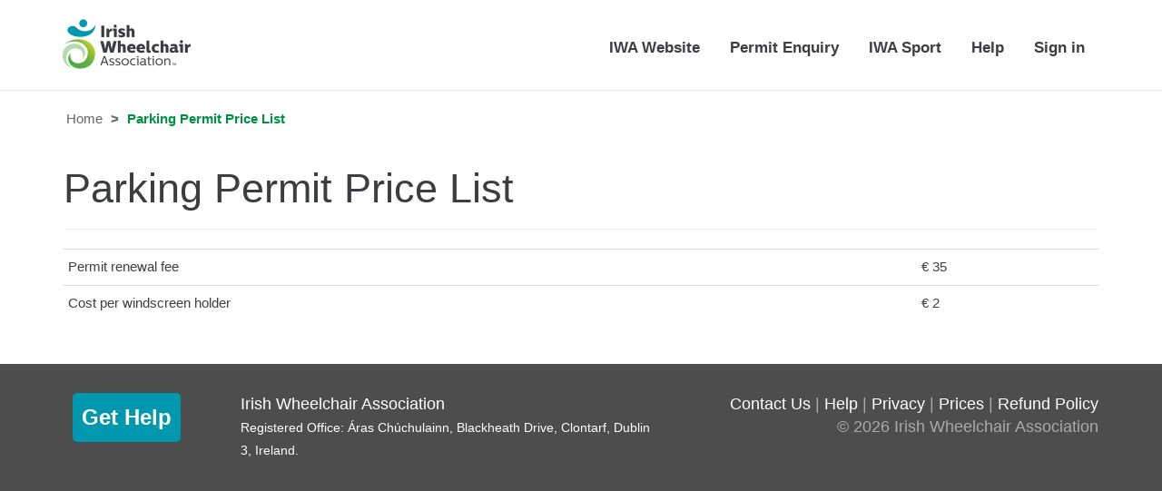

--- FILE ---
content_type: text/css; charset=utf-8
request_url: https://myiwa.microsoftcrmportals.com/iwa-custom-css.css?1556187565000
body_size: -133
content:
div#loading {
    position: fixed;
    background-color: rgba(0, 0, 0, 0.5);
    background-image: url("~/loading-gif");
    background-repeat: no-repeat;
    background-position: center center;
    background-size: 50px auto;
    top: 0;
    right: 0;
    bottom: 0;
    left: 0;
    z-index: 1000000000;
    display: none;
}

--- FILE ---
content_type: text/css; charset=utf-8
request_url: https://myiwa.microsoftcrmportals.com/theme.css?1663841770000
body_size: 12699
content:
/*!
 * Bootstrap v3.3.6 (http://getbootstrap.com)
 * Copyright 2011-2015 Twitter, Inc.
 * Licensed under MIT (https://github.com/twbs/bootstrap/blob/master/LICENSE)
 */
/* line 19, E:/VSO_Agent_006/Work_06/1/s/Resources/Theme/ElectricBlueDesign/theme/bootstrap/theme.scss */
h1.underline, h4.underline {
  border-bottom: 1px solid #bcbcbc;
  padding-bottom: 21px; }

@media (max-width: 767px) {
  /* line 28, E:/VSO_Agent_006/Work_06/1/s/Resources/Theme/ElectricBlueDesign/theme/bootstrap/theme.scss */
  .text_center-mobile {
    text-align: center; } }

/* line 34, E:/VSO_Agent_006/Work_06/1/s/Resources/Theme/ElectricBlueDesign/theme/bootstrap/theme.scss */
.btn-lg-home {
  padding: 20px 40px;
  font-size: 15px; }

/* line 39, E:/VSO_Agent_006/Work_06/1/s/Resources/Theme/ElectricBlueDesign/theme/bootstrap/theme.scss */
.btn-info-home {
  color: #fff;
  border-color: #fff;
  background: transparent; }
  /* line 44, E:/VSO_Agent_006/Work_06/1/s/Resources/Theme/ElectricBlueDesign/theme/bootstrap/theme.scss */
  .btn-info-home:hover {
    color: #222;
    border-color: #222;
    background: #fff; }
  /* line 49, E:/VSO_Agent_006/Work_06/1/s/Resources/Theme/ElectricBlueDesign/theme/bootstrap/theme.scss */
  .btn-info-home:active {
    color: #000;
    border-color: #000;
    background: #fff; }
  /* line 54, E:/VSO_Agent_006/Work_06/1/s/Resources/Theme/ElectricBlueDesign/theme/bootstrap/theme.scss */
  .btn-info-home:focus {
    color: #000;
    border-color: #000;
    background: #fff; }

/* line 67, E:/VSO_Agent_006/Work_06/1/s/Resources/Theme/ElectricBlueDesign/theme/bootstrap/theme.scss */
.breadcrumb > li a, .breadcrumb > li a:hover {
  text-decoration: none;
  color: #666666; }

/* line 73, E:/VSO_Agent_006/Work_06/1/s/Resources/Theme/ElectricBlueDesign/theme/bootstrap/theme.scss */
.breadcrumb > .active {
  font-weight: bold; }

/* line 85, E:/VSO_Agent_006/Work_06/1/s/Resources/Theme/ElectricBlueDesign/theme/bootstrap/theme.scss */
.pagination > li > a,
.pagination > li > span {
  background-color: transparent;
  border: 0px;
  margin-left: 10px;
  width: 40px;
  height: 40px;
  text-align: center; }

/* line 96, E:/VSO_Agent_006/Work_06/1/s/Resources/Theme/ElectricBlueDesign/theme/bootstrap/theme.scss */
.pagination > li:first-child > a:hover,
.pagination > li:first-child > span:hover {
  background: none; }

/* line 103, E:/VSO_Agent_006/Work_06/1/s/Resources/Theme/ElectricBlueDesign/theme/bootstrap/theme.scss */
.pagination > li:last-child > a:hover,
.pagination > li:last-child > span:hover {
  background: none; }

/* line 112, E:/VSO_Agent_006/Work_06/1/s/Resources/Theme/ElectricBlueDesign/theme/bootstrap/theme.scss */
.pagination > li > a:hover,
.pagination > li > a:focus,
.pagination > li > span:hover,
.pagination > li > span:focus {
  background-color: transparent;
  border-color: transparent; }

/* line 122, E:/VSO_Agent_006/Work_06/1/s/Resources/Theme/ElectricBlueDesign/theme/bootstrap/theme.scss */
.pagination > .active > a,
.pagination > .active > a:hover,
.pagination > .active > a:focus,
.pagination > .active > span,
.pagination > .active > span:hover,
.pagination > .active > span:focus {
  border-color: transparent;
  border-radius: 50%; }

/* line 132, E:/VSO_Agent_006/Work_06/1/s/Resources/Theme/ElectricBlueDesign/theme/bootstrap/theme.scss */
.navbar-fixed-top {
  border-width: 0; }

/* line 136, E:/VSO_Agent_006/Work_06/1/s/Resources/Theme/ElectricBlueDesign/theme/bootstrap/theme.scss */
.navbar-static-top {
  border-width: 0;
  margin-bottom: 0; }

/* line 140, E:/VSO_Agent_006/Work_06/1/s/Resources/Theme/ElectricBlueDesign/theme/bootstrap/theme.scss */
.navbar-default {
  border-color: transparent; }

/* line 144, E:/VSO_Agent_006/Work_06/1/s/Resources/Theme/ElectricBlueDesign/theme/bootstrap/theme.scss */
.homelink, a.homelink:hover {
  color: #fff;
  text-decoration: none; }

/* line 149, E:/VSO_Agent_006/Work_06/1/s/Resources/Theme/ElectricBlueDesign/theme/bootstrap/theme.scss */
.register-bar {
  clear: both; }

/* line 153, E:/VSO_Agent_006/Work_06/1/s/Resources/Theme/ElectricBlueDesign/theme/bootstrap/theme.scss */
.navbar-fixed-top.navbar {
  min-height: 67px;
  height: 100px; }
  /* line 156, E:/VSO_Agent_006/Work_06/1/s/Resources/Theme/ElectricBlueDesign/theme/bootstrap/theme.scss */
  .navbar-fixed-top.navbar .navbar-collapse {
    max-height: 510px;
    box-shadow: none;
    border-top: none;
    padding-top: 8px; }
  /* line 163, E:/VSO_Agent_006/Work_06/1/s/Resources/Theme/ElectricBlueDesign/theme/bootstrap/theme.scss */
  .navbar-fixed-top.navbar .navbar-form {
    border: none;
    margin-left: 0;
    margin-right: 0; }
    /* line 168, E:/VSO_Agent_006/Work_06/1/s/Resources/Theme/ElectricBlueDesign/theme/bootstrap/theme.scss */
    .navbar-fixed-top.navbar .navbar-form .form-control {
      font-size: 1em; }

/* line 173, E:/VSO_Agent_006/Work_06/1/s/Resources/Theme/ElectricBlueDesign/theme/bootstrap/theme.scss */
.navbar-static-top.navbar {
  min-height: 67px;
  height: 100px; }
  /* line 176, E:/VSO_Agent_006/Work_06/1/s/Resources/Theme/ElectricBlueDesign/theme/bootstrap/theme.scss */
  .navbar-static-top.navbar .navbar-collapse {
    max-height: 510px;
    box-shadow: none;
    border-top: none;
    padding-top: 8px; }
  /* line 183, E:/VSO_Agent_006/Work_06/1/s/Resources/Theme/ElectricBlueDesign/theme/bootstrap/theme.scss */
  .navbar-static-top.navbar .navbar-form {
    border: none;
    margin-left: 0;
    margin-right: 0; }
    /* line 188, E:/VSO_Agent_006/Work_06/1/s/Resources/Theme/ElectricBlueDesign/theme/bootstrap/theme.scss */
    .navbar-static-top.navbar .navbar-form .form-control {
      font-size: 1em; }

@media (min-width: 992px) {
  /* line 193, E:/VSO_Agent_006/Work_06/1/s/Resources/Theme/ElectricBlueDesign/theme/bootstrap/theme.scss */
  .fix-navbar .register-bar {
    display: none; } }

/* line 199, E:/VSO_Agent_006/Work_06/1/s/Resources/Theme/ElectricBlueDesign/theme/bootstrap/theme.scss */
.navbar-fixed-top.navbar > .container > .row > div {
  float: none !important;
  display: inline-block;
  vertical-align: bottom; }

/* line 204, E:/VSO_Agent_006/Work_06/1/s/Resources/Theme/ElectricBlueDesign/theme/bootstrap/theme.scss */
.navbar-static-top.navbar > .container > .row > div {
  float: none !important;
  display: inline-block;
  vertical-align: bottom; }

/* line 213, E:/VSO_Agent_006/Work_06/1/s/Resources/Theme/ElectricBlueDesign/theme/bootstrap/theme.scss */
.navbar-fixed-top.navbar .menu-bar > .navbar-nav > li > a {
  font-family: 'Trebuchet','Trebuchet MS',Helvetica,Arial,Lucida,sans-serif;
  font-size: 1.1em;
  font-weight: bold; }

/* line 220, E:/VSO_Agent_006/Work_06/1/s/Resources/Theme/ElectricBlueDesign/theme/bootstrap/theme.scss */
.navbar-fixed-top.navbar .menu-bar > .navbar-nav > .divider-vertical {
  height: 21px;
  margin: 0 4px;
  margin-top: 14.5px;
  border-right: 1px solid #fff;
  border-left: 1px solid #666; }

/* line 232, E:/VSO_Agent_006/Work_06/1/s/Resources/Theme/ElectricBlueDesign/theme/bootstrap/theme.scss */
.navbar-static-top.navbar .menu-bar > .navbar-nav > li > a {
  font-family: 'Trebuchet','Trebuchet MS',Helvetica,Arial,Lucida,sans-serif;
  font-size: 1.1em;
  font-weight: bold; }

/* line 239, E:/VSO_Agent_006/Work_06/1/s/Resources/Theme/ElectricBlueDesign/theme/bootstrap/theme.scss */
.navbar-static-top.navbar .menu-bar > .navbar-nav > .divider-vertical {
  height: 21px;
  margin: 0 4px;
  margin-top: 14.5px;
  border-right: 1px solid #fff;
  border-left: 1px solid #666; }

/* line 249, E:/VSO_Agent_006/Work_06/1/s/Resources/Theme/ElectricBlueDesign/theme/bootstrap/theme.scss */
.navbar-fixed-top .navbar-brand {
  font-size: 2.11em;
  font-family: 'Trebuchet','Trebuchet MS',Helvetica,Arial,Lucida,sans-serif;
  color: #232222;
  position: relative; }
  @media (max-width: 1200px) {
    /* line 249, E:/VSO_Agent_006/Work_06/1/s/Resources/Theme/ElectricBlueDesign/theme/bootstrap/theme.scss */
    .navbar-fixed-top .navbar-brand {
      position: initial;
      height: 42px; } }

/* line 261, E:/VSO_Agent_006/Work_06/1/s/Resources/Theme/ElectricBlueDesign/theme/bootstrap/theme.scss */
.navbar-fixed-top .navbar-header {
  padding-top: 8px; }

/* line 266, E:/VSO_Agent_006/Work_06/1/s/Resources/Theme/ElectricBlueDesign/theme/bootstrap/theme.scss */
.navbar-static-top .navbar-brand {
  font-size: 2.11em;
  font-family: 'Trebuchet','Trebuchet MS',Helvetica,Arial,Lucida,sans-serif;
  color: #232222;
  position: relative; }
  @media (max-width: 1200px) {
    /* line 266, E:/VSO_Agent_006/Work_06/1/s/Resources/Theme/ElectricBlueDesign/theme/bootstrap/theme.scss */
    .navbar-static-top .navbar-brand {
      position: initial;
      height: 42px; } }

/* line 278, E:/VSO_Agent_006/Work_06/1/s/Resources/Theme/ElectricBlueDesign/theme/bootstrap/theme.scss */
.navbar-static-top .navbar-header {
  padding-top: 1em; }

/* line 287, E:/VSO_Agent_006/Work_06/1/s/Resources/Theme/ElectricBlueDesign/theme/bootstrap/theme.scss */
.navbar-fixed-top.navbar-inverse {
  background-color: #fff;
      border-bottom: 1px solid #e6e6e6; }
  /* line 291, E:/VSO_Agent_006/Work_06/1/s/Resources/Theme/ElectricBlueDesign/theme/bootstrap/theme.scss */
  .navbar-fixed-top.navbar-inverse .navbar-brand {
    color: #fff; }
  /* line 294, E:/VSO_Agent_006/Work_06/1/s/Resources/Theme/ElectricBlueDesign/theme/bootstrap/theme.scss */
  .navbar-fixed-top.navbar-inverse .divider-vertical {
    border-right-color: #fff;
    border-left-color: #111; }

/* line 299, E:/VSO_Agent_006/Work_06/1/s/Resources/Theme/ElectricBlueDesign/theme/bootstrap/theme.scss */
.navbar-static-top.navbar-inverse {
  background-color: #fff;
      border-bottom: 1px solid #e6e6e6; }
  /* line 303, E:/VSO_Agent_006/Work_06/1/s/Resources/Theme/ElectricBlueDesign/theme/bootstrap/theme.scss */
  .navbar-static-top.navbar-inverse .navbar-brand {
    color: #fff; }
  /* line 307, E:/VSO_Agent_006/Work_06/1/s/Resources/Theme/ElectricBlueDesign/theme/bootstrap/theme.scss */
  .navbar-static-top.navbar-inverse .divider-vertical {
    border-right-color: #fff;
    border-left-color: #111; }

/* line 314, E:/VSO_Agent_006/Work_06/1/s/Resources/Theme/ElectricBlueDesign/theme/bootstrap/theme.scss */
.navbar-inverse .navbar-nav > li > a {
  color: #3c3d41; }
  /* line 317, E:/VSO_Agent_006/Work_06/1/s/Resources/Theme/ElectricBlueDesign/theme/bootstrap/theme.scss */
  .navbar-inverse .navbar-nav > li > a:hover, .navbar-inverse .navbar-nav > li > a:focus {
    color: #008742;
    background-color: transparent; }

/* line 325, E:/VSO_Agent_006/Work_06/1/s/Resources/Theme/ElectricBlueDesign/theme/bootstrap/theme.scss */
.menu-bar .shopping_link {
  position: relative; }
  /* line 328, E:/VSO_Agent_006/Work_06/1/s/Resources/Theme/ElectricBlueDesign/theme/bootstrap/theme.scss */
  .menu-bar .shopping_link .cart_amount {
    border-radius: 100%;
    height: 17px;
    width: 17px;
    position: absolute;
    bottom: 6px;
    right: -6px;
    background-color: #36F;
    text-align: -webkit-center;
    line-height: 17px;
    font-size: 9px;
    padding-left: 1.9px;
    color: #fff; }
    /* line 342, E:/VSO_Agent_006/Work_06/1/s/Resources/Theme/ElectricBlueDesign/theme/bootstrap/theme.scss */
    .menu-bar .shopping_link .cart_amount:hover {
      color: #fff; }

@media (max-width: 1199px) {
  /* line 350, E:/VSO_Agent_006/Work_06/1/s/Resources/Theme/ElectricBlueDesign/theme/bootstrap/theme.scss */
  .navbar-fixed-top .navbar-collapse .nav > .divider-vertical {
    display: none; } }

@media (max-width: 1199px) {
  /* line 355, E:/VSO_Agent_006/Work_06/1/s/Resources/Theme/ElectricBlueDesign/theme/bootstrap/theme.scss */
  .navbar-static-top .navbar-collapse .nav > .divider-vertical {
    display: none; } }

@media (max-width: 767px) {
  /* line 360, E:/VSO_Agent_006/Work_06/1/s/Resources/Theme/ElectricBlueDesign/theme/bootstrap/theme.scss */
  .navbar-fixed-top.navbar > .container > .row > div {
    display: block; }
  /* line 364, E:/VSO_Agent_006/Work_06/1/s/Resources/Theme/ElectricBlueDesign/theme/bootstrap/theme.scss */
  .navbar-header {
    position: relative; } }

@media (max-width: 767px) {
  /* line 369, E:/VSO_Agent_006/Work_06/1/s/Resources/Theme/ElectricBlueDesign/theme/bootstrap/theme.scss */
  .navbar-static-top.navbar > .container > .row > div {
    display: block; }
  /* line 373, E:/VSO_Agent_006/Work_06/1/s/Resources/Theme/ElectricBlueDesign/theme/bootstrap/theme.scss */
  .navbar-header {
    position: relative; } }

/* line 380, E:/VSO_Agent_006/Work_06/1/s/Resources/Theme/ElectricBlueDesign/theme/bootstrap/theme.scss */
.panel {
  -webkit-box-shadow: 0 0px 0px transparent;
  box-shadow: 0 0px 0px transparent; }

/* line 387, E:/VSO_Agent_006/Work_06/1/s/Resources/Theme/ElectricBlueDesign/theme/bootstrap/theme.scss */
.panel-group {
  margin-bottom: 21px; }
  /* line 390, E:/VSO_Agent_006/Work_06/1/s/Resources/Theme/ElectricBlueDesign/theme/bootstrap/theme.scss */
  .panel-group.border-bottom {
    border-bottom: 1px solid #bcbcbc;
    padding-bottom: 84px; }
  /* line 395, E:/VSO_Agent_006/Work_06/1/s/Resources/Theme/ElectricBlueDesign/theme/bootstrap/theme.scss */
  .panel-group .panel {
    border-radius: 0px;
    border: none;
    box-shadow: none; }
    /* line 400, E:/VSO_Agent_006/Work_06/1/s/Resources/Theme/ElectricBlueDesign/theme/bootstrap/theme.scss */
    .panel-group .panel + .panel {
      margin-top: 5px; }
  /* line 405, E:/VSO_Agent_006/Work_06/1/s/Resources/Theme/ElectricBlueDesign/theme/bootstrap/theme.scss */
  .panel-group .panel-heading {
    border-bottom: 0; }
    /* line 409, E:/VSO_Agent_006/Work_06/1/s/Resources/Theme/ElectricBlueDesign/theme/bootstrap/theme.scss */
    .panel-group .panel-heading .panel-title a {
      text-decoration: none; }
      /* line 412, E:/VSO_Agent_006/Work_06/1/s/Resources/Theme/ElectricBlueDesign/theme/bootstrap/theme.scss */
      .panel-group .panel-heading .panel-title a:hover {
        color: #36F; }
      /* line 416, E:/VSO_Agent_006/Work_06/1/s/Resources/Theme/ElectricBlueDesign/theme/bootstrap/theme.scss */
      .panel-group .panel-heading .panel-title a:before {
        content: ' ';
        background-repeat: no-repeat;
        display: inline-block;
        width: 22px;
        height: 12px;
        background-position: -92px -5px;
        margin-right: 10.5px; }
      /* line 427, E:/VSO_Agent_006/Work_06/1/s/Resources/Theme/ElectricBlueDesign/theme/bootstrap/theme.scss */
      .panel-group .panel-heading .panel-title a.collapsed:before {
        background-position: -5px -126px; }
    /* line 435, E:/VSO_Agent_006/Work_06/1/s/Resources/Theme/ElectricBlueDesign/theme/bootstrap/theme.scss */
    .panel-group .panel-heading + .panel-collapse > .panel-body,
    .panel-group .panel-heading + .panel-collapse > .list-group {
      border-top: none; }
  /* line 440, E:/VSO_Agent_006/Work_06/1/s/Resources/Theme/ElectricBlueDesign/theme/bootstrap/theme.scss */
  .panel-group .panel-footer {
    border-top: 0; }
    /* line 443, E:/VSO_Agent_006/Work_06/1/s/Resources/Theme/ElectricBlueDesign/theme/bootstrap/theme.scss */
    .panel-group .panel-footer + .panel-collapse .panel-body {
      border-bottom: none; }
  /* line 448, E:/VSO_Agent_006/Work_06/1/s/Resources/Theme/ElectricBlueDesign/theme/bootstrap/theme.scss */
  .panel-group .panel-default {
    width: 100%;
    background-color: #0098af;
    height: auto;
    border-radius: 5px; }
    /* line 6, E:/VSO_Agent_006/Work_06/1/s/Resources/Theme/ElectricBlueDesign/theme/bootstrap/mixins/panels.scss */
    .panel-group .panel-default > .panel-heading {
      color: #000;
      background-color: transparent;
      border-color: none; }
      /* line 11, E:/VSO_Agent_006/Work_06/1/s/Resources/Theme/ElectricBlueDesign/theme/bootstrap/mixins/panels.scss */
      .panel-group .panel-default > .panel-heading + .panel-collapse > .panel-body {
        border-top-color: none; }
      /* line 14, E:/VSO_Agent_006/Work_06/1/s/Resources/Theme/ElectricBlueDesign/theme/bootstrap/mixins/panels.scss */
      .panel-group .panel-default > .panel-heading .badge {
        color: transparent;
        background-color: #333333; }
    /* line 20, E:/VSO_Agent_006/Work_06/1/s/Resources/Theme/ElectricBlueDesign/theme/bootstrap/mixins/panels.scss */
    .panel-group .panel-default > .panel-footer + .panel-collapse > .panel-body {
      border-bottom-color: none; }

/* line 456, E:/VSO_Agent_006/Work_06/1/s/Resources/Theme/ElectricBlueDesign/theme/bootstrap/theme.scss */
body {
  padding-top: 0px; }
  @media (max-width: 767px) {
    /* line 456, E:/VSO_Agent_006/Work_06/1/s/Resources/Theme/ElectricBlueDesign/theme/bootstrap/theme.scss */
    body {
      padding-top: 0px; } }

/* line 465, E:/VSO_Agent_006/Work_06/1/s/Resources/Theme/ElectricBlueDesign/theme/bootstrap/theme.scss */
.layer_down {
  height: 50px;
  background: url("layer_down.png") no-repeat bottom center;
 /* position: absolute; Removed to allow Home Banner image to be bigger */
  bottom: 0;
  z-index: 900;
  width: 100%; }

/* line 474, E:/VSO_Agent_006/Work_06/1/s/Resources/Theme/ElectricBlueDesign/theme/bootstrap/theme.scss */
.layer_up {
  height: 40px;
  background: url("layer_up.png") no-repeat bottom center;
  position: relative;
  z-index: 20; }

/* line 481, E:/VSO_Agent_006/Work_06/1/s/Resources/Theme/ElectricBlueDesign/theme/bootstrap/theme.scss */
.section-margin {
  margin: 21px 0; }

/* line 485, E:/VSO_Agent_006/Work_06/1/s/Resources/Theme/ElectricBlueDesign/theme/bootstrap/theme.scss */
.color-inverse {
  color: #fff; }
  /* line 488, E:/VSO_Agent_006/Work_06/1/s/Resources/Theme/ElectricBlueDesign/theme/bootstrap/theme.scss */
  .color-inverse h1, .color-inverse h2, .color-inverse h3 {
    color: #fff; }

/* line 496, E:/VSO_Agent_006/Work_06/1/s/Resources/Theme/ElectricBlueDesign/theme/bootstrap/theme.scss */
.section-inline-search {
  background: url("helpdesk.png") no-repeat;
  background-size: cover; }
  /* line 501, E:/VSO_Agent_006/Work_06/1/s/Resources/Theme/ElectricBlueDesign/theme/bootstrap/theme.scss */
  .section-inline-search .row > div {
    margin-top: 100px; }
    /* line 504, E:/VSO_Agent_006/Work_06/1/s/Resources/Theme/ElectricBlueDesign/theme/bootstrap/theme.scss */
    .section-inline-search .row > div h1 {
      color: #fff; }
      @media screen and (max-width: 600px) {
        /* line 504, E:/VSO_Agent_006/Work_06/1/s/Resources/Theme/ElectricBlueDesign/theme/bootstrap/theme.scss */
        .section-inline-search .row > div h1 {
          font-size: 16vw; } }
    /* line 514, E:/VSO_Agent_006/Work_06/1/s/Resources/Theme/ElectricBlueDesign/theme/bootstrap/theme.scss */
    .section-inline-search .row > div .form-inline .form-group .input-group {
      margin-right: 21px; }
      /* line 517, E:/VSO_Agent_006/Work_06/1/s/Resources/Theme/ElectricBlueDesign/theme/bootstrap/theme.scss */
      .section-inline-search .row > div .form-inline .form-group .input-group .input-group-addon {
        background-color: #fff;
        border-right: none; }
      /* line 522, E:/VSO_Agent_006/Work_06/1/s/Resources/Theme/ElectricBlueDesign/theme/bootstrap/theme.scss */
      .section-inline-search .row > div .form-inline .form-group .input-group .form-control {
        height: 60px;
        border-left: none;
        box-shadow: none; }
        /* line 527, E:/VSO_Agent_006/Work_06/1/s/Resources/Theme/ElectricBlueDesign/theme/bootstrap/theme.scss */
        .section-inline-search .row > div .form-inline .form-group .input-group .form-control:focus {
          box-shadow: none;
          border-right: none;
          border-color: #ccc; }

/* line 540, E:/VSO_Agent_006/Work_06/1/s/Resources/Theme/ElectricBlueDesign/theme/bootstrap/theme.scss */
.wrapper {
  width: 100%;
  margin: 0 auto;
  text-align: center;
  -moz-transition: width 0.3s ease-out;
  -o-transition: width 0.3s ease-out;
  -webkit-transition: width 0.3s ease-out;
  transition: width 0.3s ease-out; }

/* line 550, E:/VSO_Agent_006/Work_06/1/s/Resources/Theme/ElectricBlueDesign/theme/bootstrap/theme.scss */
.wrapper .contained {
  position: relative;
  height: 400px;
  padding-bottom: 56.25%; }

/* line 556, E:/VSO_Agent_006/Work_06/1/s/Resources/Theme/ElectricBlueDesign/theme/bootstrap/theme.scss */
.wrapper .contained > svg {
  margin-top: -100px;
  position: absolute;
  display: block; }

/* line 562, E:/VSO_Agent_006/Work_06/1/s/Resources/Theme/ElectricBlueDesign/theme/bootstrap/theme.scss */
.contained .row {
  margin-top: 80px; }

/* line 566, E:/VSO_Agent_006/Work_06/1/s/Resources/Theme/ElectricBlueDesign/theme/bootstrap/theme.scss */
footer {
  position: relative;
  color: #AAAAAA;
  margin-top: 2%; }
  /* line 570, E:/VSO_Agent_006/Work_06/1/s/Resources/Theme/ElectricBlueDesign/theme/bootstrap/theme.scss */
  footer .footer-top {
    width: 100%;
    min-height: 150px;
    background-color: #4d4d4d;
    display: flex;
    align-items: center; }
    /* line 577, E:/VSO_Agent_006/Work_06/1/s/Resources/Theme/ElectricBlueDesign/theme/bootstrap/theme.scss */
    footer .footer-top h3, footer .footer-top h4 {
      color: #fff; }
    /* line 581, E:/VSO_Agent_006/Work_06/1/s/Resources/Theme/ElectricBlueDesign/theme/bootstrap/theme.scss */
    footer .footer-top .list-social-links {
      margin-top: 25px;
      margin-bottom: 12.5px; }
    @media screen and (max-width: 991px) {
      /* line 588, E:/VSO_Agent_006/Work_06/1/s/Resources/Theme/ElectricBlueDesign/theme/bootstrap/theme.scss */
      footer .footer-top h3,
      footer .footer-top .list-social-links {
        text-align: center; } }
  /* line 594, E:/VSO_Agent_006/Work_06/1/s/Resources/Theme/ElectricBlueDesign/theme/bootstrap/theme.scss */
  footer .footer-bottom {
    width: 100%;
    min-height: 36px;
    background-color: #000;
    font-size: 12px;
    display: flex;
    align-items: center; }
    /* line 602, E:/VSO_Agent_006/Work_06/1/s/Resources/Theme/ElectricBlueDesign/theme/bootstrap/theme.scss */
    footer .footer-bottom p {
      margin: 0; }
    /* line 606, E:/VSO_Agent_006/Work_06/1/s/Resources/Theme/ElectricBlueDesign/theme/bootstrap/theme.scss */
    footer .footer-bottom h4 {
      margin-top: 0;
      color: #fff; }
    /* line 611, E:/VSO_Agent_006/Work_06/1/s/Resources/Theme/ElectricBlueDesign/theme/bootstrap/theme.scss */
    footer .footer-bottom ul {
      list-style-type: none;
      margin: 0; }
      /* line 621, E:/VSO_Agent_006/Work_06/1/s/Resources/Theme/ElectricBlueDesign/theme/bootstrap/theme.scss */
      footer .footer-bottom ul li a,
      footer .footer-bottom ul li a:hover,
      footer .footer-bottom ul li a:focus,
      footer .footer-bottom ul li a:active,
      footer .footer-bottom ul li a.active {
        font-size: 15px;
        color: #fff; }

/* line 631, E:/VSO_Agent_006/Work_06/1/s/Resources/Theme/ElectricBlueDesign/theme/bootstrap/theme.scss */
.list-social-links {
  list-style-type: none;
  padding-left: 0; }
  /* line 635, E:/VSO_Agent_006/Work_06/1/s/Resources/Theme/ElectricBlueDesign/theme/bootstrap/theme.scss */
  .list-social-links li {
    display: inline-block;
    margin: 0 10px; }
    /* line 644, E:/VSO_Agent_006/Work_06/1/s/Resources/Theme/ElectricBlueDesign/theme/bootstrap/theme.scss */
    .list-social-links li a,
    .list-social-links li a:hover,
    .list-social-links li a:focus,
    .list-social-links li a:active,
    .list-social-links li a.active {
      color: #fff; }

@media screen and (max-width: 993px) {
  /* line 652, E:/VSO_Agent_006/Work_06/1/s/Resources/Theme/ElectricBlueDesign/theme/bootstrap/theme.scss */
  .section-landing h1 {
    font-size: 65px; }
  /* line 656, E:/VSO_Agent_006/Work_06/1/s/Resources/Theme/ElectricBlueDesign/theme/bootstrap/theme.scss */
  .section-landing h2 {
    letter-spacing: normal;
    margin-left: -3px; } }

/* line 662, E:/VSO_Agent_006/Work_06/1/s/Resources/Theme/ElectricBlueDesign/theme/bootstrap/theme.scss */
.user-icon {
  width: 16px;
  height: 16px;
  background-image: url("register_icon.png");
  display: inline-block;
  margin-right: 7px; }

/* line 670, E:/VSO_Agent_006/Work_06/1/s/Resources/Theme/ElectricBlueDesign/theme/bootstrap/theme.scss */
.article-title-container {
  border-top: solid 1px #bcbcbc;
  border-bottom: solid 1px #bcbcbc;
  padding-left: 15px;
  padding-top: 28px;
  padding-bottom: 28px; }

/* line 678, E:/VSO_Agent_006/Work_06/1/s/Resources/Theme/ElectricBlueDesign/theme/bootstrap/theme.scss */
.article-title {
  margin-left: -35px; }
  /* line 681, E:/VSO_Agent_006/Work_06/1/s/Resources/Theme/ElectricBlueDesign/theme/bootstrap/theme.scss */
  .article-title > span {
    margin-left: 3px; }
    /* line 684, E:/VSO_Agent_006/Work_06/1/s/Resources/Theme/ElectricBlueDesign/theme/bootstrap/theme.scss */
    .article-title > span .article-author {
      font-weight: bold;
      color: #36F; }

/* line 691, E:/VSO_Agent_006/Work_06/1/s/Resources/Theme/ElectricBlueDesign/theme/bootstrap/theme.scss */
.article-content {
  margin-top: 15px; }
  /* line 694, E:/VSO_Agent_006/Work_06/1/s/Resources/Theme/ElectricBlueDesign/theme/bootstrap/theme.scss */
  .article-content > p {
    text-align: justify; }

@media screen and (max-width: 993px) {
  /* line 700, E:/VSO_Agent_006/Work_06/1/s/Resources/Theme/ElectricBlueDesign/theme/bootstrap/theme.scss */
  .article-title {
    margin-left: 0;
    text-align: center; }
  /* line 705, E:/VSO_Agent_006/Work_06/1/s/Resources/Theme/ElectricBlueDesign/theme/bootstrap/theme.scss */
  .article-author {
    text-align: center; } }

/* line 711, E:/VSO_Agent_006/Work_06/1/s/Resources/Theme/ElectricBlueDesign/theme/bootstrap/theme.scss */
.section-search .header-search {
  padding-top: 40px;
  padding-bottom: 40px;
  margin-bottom: 40px;
  background-color: #eeeeee; }
  /* line 717, E:/VSO_Agent_006/Work_06/1/s/Resources/Theme/ElectricBlueDesign/theme/bootstrap/theme.scss */
  .section-search .header-search img {
    max-width: 350px; }
  @media screen and (max-width: 600px) {
    /* line 721, E:/VSO_Agent_006/Work_06/1/s/Resources/Theme/ElectricBlueDesign/theme/bootstrap/theme.scss */
    .section-search .header-search h1 {
      font-size: 13vw; } }

/* line 728, E:/VSO_Agent_006/Work_06/1/s/Resources/Theme/ElectricBlueDesign/theme/bootstrap/theme.scss */
.section-search .title-search {
  font-size: 26px;
  font-weight: bold; }

/* line 733, E:/VSO_Agent_006/Work_06/1/s/Resources/Theme/ElectricBlueDesign/theme/bootstrap/theme.scss */
.section-search input {
  border-style: none;
  padding-left: 10px;
  height: 60px; }

/* line 741, E:/VSO_Agent_006/Work_06/1/s/Resources/Theme/ElectricBlueDesign/theme/bootstrap/theme.scss */
.section-search .media .media-left > img {
  max-width: 240px; }

/* line 746, E:/VSO_Agent_006/Work_06/1/s/Resources/Theme/ElectricBlueDesign/theme/bootstrap/theme.scss */
.section-search .media .media-body {
  padding-left: 20px; }
  /* line 749, E:/VSO_Agent_006/Work_06/1/s/Resources/Theme/ElectricBlueDesign/theme/bootstrap/theme.scss */
  .section-search .media .media-body > a {
    text-decoration: none;
    font-weight: bold; }
  /* line 754, E:/VSO_Agent_006/Work_06/1/s/Resources/Theme/ElectricBlueDesign/theme/bootstrap/theme.scss */
  .section-search .media .media-body .media-heading {
    margin-top: 5px;
    margin-bottom: 20px; }

/* line 763, E:/VSO_Agent_006/Work_06/1/s/Resources/Theme/ElectricBlueDesign/theme/bootstrap/theme.scss */
.cards-container {
  margin-top: 84px;
  display: flex;
  justify-content: center; }
  @media screen and (max-width: 991px) {
    /* line 763, E:/VSO_Agent_006/Work_06/1/s/Resources/Theme/ElectricBlueDesign/theme/bootstrap/theme.scss */
    .cards-container {
      flex-direction: column; } }

/* line 778, E:/VSO_Agent_006/Work_06/1/s/Resources/Theme/ElectricBlueDesign/theme/bootstrap/theme.scss */
.carousel-custom .carousel-inner > .item {
  margin-right: auto;
  margin-left: auto; }
  /* line 782, E:/VSO_Agent_006/Work_06/1/s/Resources/Theme/ElectricBlueDesign/theme/bootstrap/theme.scss */
  .carousel-custom .carousel-inner > .item .carousel-caption {
    display: flex;
    align-items: center;
    top: 5%;
    left: 5%;
    right: 5%; }
    @media screen and (min-width: 768px) {
      /* line 782, E:/VSO_Agent_006/Work_06/1/s/Resources/Theme/ElectricBlueDesign/theme/bootstrap/theme.scss */
      .carousel-custom .carousel-inner > .item .carousel-caption {
        left: 5%;
        right: 5%; } }

/* line 798, E:/VSO_Agent_006/Work_06/1/s/Resources/Theme/ElectricBlueDesign/theme/bootstrap/theme.scss */
.carousel-custom .carousel-indicators li {
  border-color: #232222; }

/* line 807, E:/VSO_Agent_006/Work_06/1/s/Resources/Theme/ElectricBlueDesign/theme/bootstrap/theme.scss */
.table.table-forms td {
  padding: 15px 8px; }

/* line 813, E:/VSO_Agent_006/Work_06/1/s/Resources/Theme/ElectricBlueDesign/theme/bootstrap/theme.scss */
.table.table-forms tbody tr:first-child td {
  border-top: none; }

/* line 822, E:/VSO_Agent_006/Work_06/1/s/Resources/Theme/ElectricBlueDesign/theme/bootstrap/theme.scss */
.poll {
  height: 400px;
  background-color: #eeeeee;
  border-top: 7px solid #0b80d0;
  position: relative;
  padding-left: 15px;
  padding-right: 15px; }
  /* line 830, E:/VSO_Agent_006/Work_06/1/s/Resources/Theme/ElectricBlueDesign/theme/bootstrap/theme.scss */
  .poll .poll-header {
    display: flex;
    -ms-flex-align: center;
    -webkit-align-items: center;
    -webkit-box-align: center;
    align-items: center;
    justify-content: space-between;
    border-bottom: 1px solid #bcbcbc;
    padding-bottom: 5px; }
    /* line 840, E:/VSO_Agent_006/Work_06/1/s/Resources/Theme/ElectricBlueDesign/theme/bootstrap/theme.scss */
    .poll .poll-header h4 {
      font-weight: bold;
      display: inline-block; }
  /* line 846, E:/VSO_Agent_006/Work_06/1/s/Resources/Theme/ElectricBlueDesign/theme/bootstrap/theme.scss */
  .poll .poll-content {
    padding-top: 25px; }
    /* line 849, E:/VSO_Agent_006/Work_06/1/s/Resources/Theme/ElectricBlueDesign/theme/bootstrap/theme.scss */
    .poll .poll-content p {
      font-size: 14px; }
    /* line 853, E:/VSO_Agent_006/Work_06/1/s/Resources/Theme/ElectricBlueDesign/theme/bootstrap/theme.scss */
    .poll .poll-content form {
      border-bottom: 1px solid #bcbcbc;
      padding-bottom: 10px; }
    /* line 858, E:/VSO_Agent_006/Work_06/1/s/Resources/Theme/ElectricBlueDesign/theme/bootstrap/theme.scss */
    .poll .poll-content .poll-buttons {
      padding-top: 20px;
      padding-left: 11px; }
      /* line 862, E:/VSO_Agent_006/Work_06/1/s/Resources/Theme/ElectricBlueDesign/theme/bootstrap/theme.scss */
      .poll .poll-content .poll-buttons .btn {
        padding: 4px 14px;
        font-size: 14px; }
      /* line 867, E:/VSO_Agent_006/Work_06/1/s/Resources/Theme/ElectricBlueDesign/theme/bootstrap/theme.scss */
      .poll .poll-content .poll-buttons .btn-default {
        color: #000;
        border-color: #000; }
        /* line 871, E:/VSO_Agent_006/Work_06/1/s/Resources/Theme/ElectricBlueDesign/theme/bootstrap/theme.scss */
        .poll .poll-content .poll-buttons .btn-default:hover {
          color: #000;
          border-color: #000; }
  /* line 879, E:/VSO_Agent_006/Work_06/1/s/Resources/Theme/ElectricBlueDesign/theme/bootstrap/theme.scss */
  .poll .poll-tags {
    padding-top: 10px; }
    /* line 882, E:/VSO_Agent_006/Work_06/1/s/Resources/Theme/ElectricBlueDesign/theme/bootstrap/theme.scss */
    .poll .poll-tags h4 {
      border-bottom: 1px solid #bcbcbc;
      padding-bottom: 10px; }
    /* line 887, E:/VSO_Agent_006/Work_06/1/s/Resources/Theme/ElectricBlueDesign/theme/bootstrap/theme.scss */
    .poll .poll-tags .tag {
      display: inline-block;
      background-color: #e1e1e1;
      color: #232222;
      padding: 5px 14px;
      margin: 5px 0px;
      text-transform: uppercase;
      font-size: 13px; }

/* line 899, E:/VSO_Agent_006/Work_06/1/s/Resources/Theme/ElectricBlueDesign/theme/bootstrap/theme.scss */
.nav-sidebar {
  padding-left: 20px;
  margin-top: 20px;
  margin-bottom: 20px; }
  /* line 906, E:/VSO_Agent_006/Work_06/1/s/Resources/Theme/ElectricBlueDesign/theme/bootstrap/theme.scss */
  .nav-sidebar .nav > li > a {
    padding: 4px 20px;
    color: #36F;
    border-right: 2px solid #eeeeee; }
    /* line 912, E:/VSO_Agent_006/Work_06/1/s/Resources/Theme/ElectricBlueDesign/theme/bootstrap/theme.scss */
    .nav-sidebar .nav > li > a:hover,
    .nav-sidebar .nav > li > a:focus {
      color: #232222;
      text-decoration: none;
      background-color: transparent;
      border-right: 2px solid #555555; }
    /* line 919, E:/VSO_Agent_006/Work_06/1/s/Resources/Theme/ElectricBlueDesign/theme/bootstrap/theme.scss */
    .nav-sidebar .nav > li > a:before {
      position: relative;
      top: 1px;
      display: inline-block;
      font-family: 'Glyphicons Halflings';
      font-style: normal;
      font-weight: normal;
      line-height: 1;
      -webkit-font-smoothing: antialiased;
      -moz-osx-font-smoothing: grayscale;
      content: "\e250";
      margin-right: 7px; }
  /* line 936, E:/VSO_Agent_006/Work_06/1/s/Resources/Theme/ElectricBlueDesign/theme/bootstrap/theme.scss */
  .nav-sidebar .nav > .active > a {
    color: #232222;
    text-decoration: none;
    background-color: transparent;
    border-right: 2px solid #555555;
    font-weight: bold; }
    /* line 943, E:/VSO_Agent_006/Work_06/1/s/Resources/Theme/ElectricBlueDesign/theme/bootstrap/theme.scss */
    .nav-sidebar .nav > .active > a:before {
      content: "\e252"; }
  /* line 950, E:/VSO_Agent_006/Work_06/1/s/Resources/Theme/ElectricBlueDesign/theme/bootstrap/theme.scss */
  .nav-sidebar .nav > .active:hover > a,
  .nav-sidebar .nav > .activefocus > a {
    font-weight: bold; }
  /* line 956, E:/VSO_Agent_006/Work_06/1/s/Resources/Theme/ElectricBlueDesign/theme/bootstrap/theme.scss */
  .nav-sidebar .nav > .active > ul.nav {
    display: block; }
  /* line 963, E:/VSO_Agent_006/Work_06/1/s/Resources/Theme/ElectricBlueDesign/theme/bootstrap/theme.scss */
  .nav-sidebar .nav ul.nav {
    display: none; }
  /* line 970, E:/VSO_Agent_006/Work_06/1/s/Resources/Theme/ElectricBlueDesign/theme/bootstrap/theme.scss */
  .nav-sidebar .nav .nav > li > a {
    padding-top: 1px;
    padding-bottom: 1px;
    padding-left: 30px; }
  /* line 980, E:/VSO_Agent_006/Work_06/1/s/Resources/Theme/ElectricBlueDesign/theme/bootstrap/theme.scss */
  .nav-sidebar .nav .nav > .active,
  .nav-sidebar .nav .nav > .active:hover,
  .nav-sidebar .nav .nav > .active:focus {
    font-weight: bold; }
  /* line 987, E:/VSO_Agent_006/Work_06/1/s/Resources/Theme/ElectricBlueDesign/theme/bootstrap/theme.scss */
  .nav-sidebar .nav .nav .nav > li > a {
    padding-top: 1px;
    padding-bottom: 1px;
    padding-left: 60px; }
    /* line 992, E:/VSO_Agent_006/Work_06/1/s/Resources/Theme/ElectricBlueDesign/theme/bootstrap/theme.scss */
    .nav-sidebar .nav .nav .nav > li > a:before {
      content: ""; }
  /* line 1001, E:/VSO_Agent_006/Work_06/1/s/Resources/Theme/ElectricBlueDesign/theme/bootstrap/theme.scss */
  .nav-sidebar .nav .nav .nav > .active,
  .nav-sidebar .nav .nav .nav > .active:hover,
  .nav-sidebar .nav .nav .nav > .active:focus {
    font-weight: bold; }

/* line 1012, E:/VSO_Agent_006/Work_06/1/s/Resources/Theme/ElectricBlueDesign/theme/bootstrap/theme.scss */
#navbar .dropdown-menu {
  margin-top: 8px; }

/* line 1016, E:/VSO_Agent_006/Work_06/1/s/Resources/Theme/ElectricBlueDesign/theme/bootstrap/theme.scss */
#navbar .dropdown-search {
  padding-top: 0;
  background: transparent;
  border: 0;
  box-shadow: none;
  margin: 9px; }
  /* line 1023, E:/VSO_Agent_006/Work_06/1/s/Resources/Theme/ElectricBlueDesign/theme/bootstrap/theme.scss */
  #navbar .dropdown-search #q {
    min-width: 200px; }
  @media (max-width: 1199px) {
    /* line 1028, E:/VSO_Agent_006/Work_06/1/s/Resources/Theme/ElectricBlueDesign/theme/bootstrap/theme.scss */
    #navbar .dropdown-search .input-group-btn {
      vertical-align: top; }
    /* line 1031, E:/VSO_Agent_006/Work_06/1/s/Resources/Theme/ElectricBlueDesign/theme/bootstrap/theme.scss */
    #navbar .dropdown-search #search-filter {
      width: 100%;
      text-align: left;
      padding-left: 25px; }
    /* line 1036, E:/VSO_Agent_006/Work_06/1/s/Resources/Theme/ElectricBlueDesign/theme/bootstrap/theme.scss */
    #navbar .dropdown-search.dropdown-menu > li:hover, #navbar .dropdown-search .dropdown-menu > li:hover {
      color: white;
      background-color: transparent; } }

/* line 1044, E:/VSO_Agent_006/Work_06/1/s/Resources/Theme/ElectricBlueDesign/theme/bootstrap/theme.scss */
.tabs-header {
  padding-bottom: 9.5px;
  margin: 42px 0 21px; }

/* line 1057, E:/VSO_Agent_006/Work_06/1/s/Resources/Theme/ElectricBlueDesign/theme/bootstrap/theme.scss */
.help-block.error,
label.control-label.required:before,
.crmEntityFormView .cell div.info.required label:after,
.crmEntityFormView .cell div.info div.validators,
.crmEntityFormView .validator-text,
.crmEntityFormView .rank-order-cell .validator-text,
.crmEntityFormView .constant-sum-cell .validator-text,
.crmEntityFormView .stack-rank-cell .validator-text {
  color: #a94442; }

@media screen and (-ms-high-contrast: active) {
  /* line 1062, E:/VSO_Agent_006/Work_06/1/s/Resources/Theme/ElectricBlueDesign/theme/bootstrap/theme.scss */
  .navbar-default .navbar-toggle .icon-bar {
    background-color: #888; }
  /* line 1066, E:/VSO_Agent_006/Work_06/1/s/Resources/Theme/ElectricBlueDesign/theme/bootstrap/theme.scss */
  .navbar-inverse .navbar-toggle .icon-bar {
    background-color: #fff; } }

/* line 13, E:/VSO_Agent_006/Work_06/1/s/Resources/Theme/ElectricBlueDesign/customer/theme.scss */
.no-lr-margins {
  margin-left: 0;
  margin-right: 0; }

/* line 20, E:/VSO_Agent_006/Work_06/1/s/Resources/Theme/ElectricBlueDesign/customer/theme.scss */
.btn-default-black {
  color: black;
  border-color: black; }
  /* line 24, E:/VSO_Agent_006/Work_06/1/s/Resources/Theme/ElectricBlueDesign/customer/theme.scss */
  .btn-default-black:hover {
    color: black;
    border-color: black;
    background: #36F; }

/* line 33, E:/VSO_Agent_006/Work_06/1/s/Resources/Theme/ElectricBlueDesign/customer/theme.scss */
.blue_border {
  padding-bottom: 10px;
  border-bottom: 7px solid #0b80d0; }

/* line 38, E:/VSO_Agent_006/Work_06/1/s/Resources/Theme/ElectricBlueDesign/customer/theme.scss */
.page_section {
  position: relative;
  background-size: cover;
  color: inherit; }
  /* line 43, E:/VSO_Agent_006/Work_06/1/s/Resources/Theme/ElectricBlueDesign/customer/theme.scss */
  .page_section .row {
    padding-top: 25px;
    padding-bottom: 100px; }
  /* line 48, E:/VSO_Agent_006/Work_06/1/s/Resources/Theme/ElectricBlueDesign/customer/theme.scss */
  .page_section .row.sidebar-home {
    padding-bottom: 0; }
  /* line 52, E:/VSO_Agent_006/Work_06/1/s/Resources/Theme/ElectricBlueDesign/customer/theme.scss */
  .page_section h1 {
    font-size: 71px; }
  /* line 56, E:/VSO_Agent_006/Work_06/1/s/Resources/Theme/ElectricBlueDesign/customer/theme.scss */
  .page_section h2 {
    color: #666666;
    font-size: 40px; }
  /* line 61, E:/VSO_Agent_006/Work_06/1/s/Resources/Theme/ElectricBlueDesign/customer/theme.scss */
  .page_section h3 {
    font-size: 66px;
    font-family: "Segoe UI Light", "Helvetica Neue", Helvetica, Arial, sans-serif; }
  /* line 66, E:/VSO_Agent_006/Work_06/1/s/Resources/Theme/ElectricBlueDesign/customer/theme.scss */
  .page_section p {
    border-top: solid #666666 1px;
    padding-top: 5px; }
  /* line 71, E:/VSO_Agent_006/Work_06/1/s/Resources/Theme/ElectricBlueDesign/customer/theme.scss */
  .page_section .btn {
    margin-top: 50px; }
  /* line 75, E:/VSO_Agent_006/Work_06/1/s/Resources/Theme/ElectricBlueDesign/customer/theme.scss */
  .page_section .form-search .btn {
    margin-top: 0; }
  /* line 81, E:/VSO_Agent_006/Work_06/1/s/Resources/Theme/ElectricBlueDesign/customer/theme.scss */
  .page_section .section-landing-heading p,
  .page_section .section-landing-sub-heading p {
    border-top: 0; }

/* line 88, E:/VSO_Agent_006/Work_06/1/s/Resources/Theme/ElectricBlueDesign/customer/theme.scss */
.form-search .btn {
  border: 1px solid #ccc; }

/* line 91, E:/VSO_Agent_006/Work_06/1/s/Resources/Theme/ElectricBlueDesign/customer/theme.scss */
.form-search .btn-default:hover {
  border-color: #ccc; }

/* line 95, E:/VSO_Agent_006/Work_06/1/s/Resources/Theme/ElectricBlueDesign/customer/theme.scss */
.form-search .dropdown-submenu {
  right: -2px; }

/* line 99, E:/VSO_Agent_006/Work_06/1/s/Resources/Theme/ElectricBlueDesign/customer/theme.scss */
.form-search .dropdown-menu {
  margin-top: 0px; }

/* line 104, E:/VSO_Agent_006/Work_06/1/s/Resources/Theme/ElectricBlueDesign/customer/theme.scss */
.dropdown-search.dropdown-menu > li:hover {
  background-color: transparent; }

/* line 108, E:/VSO_Agent_006/Work_06/1/s/Resources/Theme/ElectricBlueDesign/customer/theme.scss */
#navbar .form-search .dropdown-menu {
  margin-top: 0px; }

/* line 112, E:/VSO_Agent_006/Work_06/1/s/Resources/Theme/ElectricBlueDesign/customer/theme.scss */
.section-diagonal-left {
  -webkit-transform: skew(0deg, -1.3deg);
  -ms-transform: skew(0deg, -1.3deg);
  transform: skew(0deg, -1.3deg);
  overflow: hidden;
  margin-top: -60px;
  margin-bottom: -20px; }
  /* line 120, E:/VSO_Agent_006/Work_06/1/s/Resources/Theme/ElectricBlueDesign/customer/theme.scss */
  .section-diagonal-left .section-diagonal-left-content {
    -webkit-transform: skew(0deg, 1.3deg);
    -ms-transform: skew(0deg, 1.3deg);
    transform: skew(0deg, 1.3deg);
    background: url("homethumbnail2.jpg") no-repeat 0 20%;
    background-size: cover;
    margin-top: -70px; }
    /* line 128, E:/VSO_Agent_006/Work_06/1/s/Resources/Theme/ElectricBlueDesign/customer/theme.scss */
    .section-diagonal-left .section-diagonal-left-content:before {
      content: "";
      position: absolute;
      top: 0;
      left: 0;
      width: 100%;
      height: 100%;
      opacity: .2;
      z-index: -1;
      background-color: #fff; }

/* line 142, E:/VSO_Agent_006/Work_06/1/s/Resources/Theme/ElectricBlueDesign/customer/theme.scss */
.section-diagonal-right {
 /* -webkit-transform: skew(0deg, 1.3deg);
  -ms-transform: skew(0deg, 1.3deg);
  transform: skew(0deg, 1.3deg); */
  overflow: hidden;
  margin-top: 60px;
  margin-bottom: -20px; }
  /* line 150, E:/VSO_Agent_006/Work_06/1/s/Resources/Theme/ElectricBlueDesign/customer/theme.scss */
  .section-diagonal-right.home-section {
    margin-top: 0x; }
  /* line 154, E:/VSO_Agent_006/Work_06/1/s/Resources/Theme/ElectricBlueDesign/customer/theme.scss */
  .section-diagonal-right .section-diagonal-right-content {
    /*-webkit-transform: skew(0deg, -1.3deg);
    -ms-transform: skew(0deg, -1.3deg);
    transform: skew(0deg, -1.3deg);*/
    background: linear-gradient(rgba(0, 0, 0, 0.5), rgba(0, 0, 0, 0.5)), url("footer-banner.jpg") no-repeat;
    background-size: cover;
    margin-top: -70px; }
    /* line 162, E:/VSO_Agent_006/Work_06/1/s/Resources/Theme/ElectricBlueDesign/customer/theme.scss */
    .section-diagonal-right .section-diagonal-right-content:before {
      content: "";
      position: absolute;
      top: 0;
      left: 0;
      width: 100%;
      height: 100%;
      opacity: .8;
      z-index: -1;
      background-color: #36F; }

/* line 178, E:/VSO_Agent_006/Work_06/1/s/Resources/Theme/ElectricBlueDesign/customer/theme.scss */
.section-diagonal-left .row,
.section-diagonal-right .row {
  padding-top: 125px; }

/* line 182, E:/VSO_Agent_006/Work_06/1/s/Resources/Theme/ElectricBlueDesign/customer/theme.scss */
.section-diagonal-left .col-md-5,
.section-diagonal-right .col-md-5 {
  float: none;
  margin: 0 auto; }

/* line 187, E:/VSO_Agent_006/Work_06/1/s/Resources/Theme/ElectricBlueDesign/customer/theme.scss */
.section-diagonal-left p,
.section-diagonal-right p {
  border-top: none; }

/* line 193, E:/VSO_Agent_006/Work_06/1/s/Resources/Theme/ElectricBlueDesign/customer/theme.scss */
.section-landing {
  background: linear-gradient(rgba(0, 0, 0, 0.6), rgba(0, 0, 0, 0.6)), url("home-banner.jpg") no-repeat center;
  background-size: cover; }
  /* line 198, E:/VSO_Agent_006/Work_06/1/s/Resources/Theme/ElectricBlueDesign/customer/theme.scss */
  .section-landing .row > div {
    margin-top: 80px; }
    /* line 201, E:/VSO_Agent_006/Work_06/1/s/Resources/Theme/ElectricBlueDesign/customer/theme.scss */
    .section-landing .row > div .section-landing-heading {
      font-size: 8rem;
      color: #fff;
      text-transform: uppercase; }
      @media screen and (max-width: 600px) {
        /* line 201, E:/VSO_Agent_006/Work_06/1/s/Resources/Theme/ElectricBlueDesign/customer/theme.scss */
        .section-landing .row > div .section-landing-heading {
          font-size: 16vw; } }
    /* line 211, E:/VSO_Agent_006/Work_06/1/s/Resources/Theme/ElectricBlueDesign/customer/theme.scss */
    .section-landing .row > div .section-landing-sub-heading {
      margin-top: 0;
      margin-bottom: 50px;
      font-size: 4.3rem;
      color: #fff;
      letter-spacing: 19px;
      text-transform: uppercase; }
      @media screen and (max-width: 600px) {
        /* line 211, E:/VSO_Agent_006/Work_06/1/s/Resources/Theme/ElectricBlueDesign/customer/theme.scss */
        .section-landing .row > div .section-landing-sub-heading {
          font-size: 4vw; } }

/* line 227, E:/VSO_Agent_006/Work_06/1/s/Resources/Theme/ElectricBlueDesign/customer/theme.scss */
.section-sub-landing {
  background: linear-gradient(rgba(0, 0, 0, 0.5), #07aaf6), url("homethumbnail1.jpg") no-repeat center;
  background-size: cover; }

/* line 232, E:/VSO_Agent_006/Work_06/1/s/Resources/Theme/ElectricBlueDesign/customer/theme.scss */
.section-default {
  background: url("homethumbnail3.jpg") no-repeat center;
  background-size: cover; }
  @media screen and (max-width: 767px) {
    /* line 237, E:/VSO_Agent_006/Work_06/1/s/Resources/Theme/ElectricBlueDesign/customer/theme.scss */
    .section-default:before {
      content: " ";
      width: 100%;
      height: 100%;
      position: absolute;
      z-index: 0;
      top: 0;
      left: 0;
      background: -moz-linear-gradient(top, transparent 0%, rgba(0, 0, 0, 0.59) 41%, rgba(0, 0, 0, 0.62) 43%, black 100%);
      /* FF3.6-15 */
      background: -webkit-linear-gradient(top, transparent 0%, rgba(0, 0, 0, 0.59) 41%, rgba(0, 0, 0, 0.62) 43%, black 100%);
      /* Chrome10-25,Safari5.1-6 */
      background: linear-gradient(to bottom, transparent 0%, rgba(0, 0, 0, 0.59) 41%, rgba(0, 0, 0, 0.62) 43%, black 100%);
      /* W3C, IE10+, FF16+, Chrome26+, Opera12+, Safari7+ */
      filter: progid:DXImageTransform.Microsoft.gradient( startColorstr='#00000000', endColorstr='#000000',GradientType=0 );
      /* IE6-9 */ } }
  /* line 252, E:/VSO_Agent_006/Work_06/1/s/Resources/Theme/ElectricBlueDesign/customer/theme.scss */
  .section-default .row {
    padding-bottom: 150px; }

/* line 259, E:/VSO_Agent_006/Work_06/1/s/Resources/Theme/ElectricBlueDesign/customer/theme.scss */
.section-knowledge {
  margin-bottom: 40px; }

.content-home h1, h2, h3, h4, h5, h6,{
    font-family: 'Open Sans', sans-serif;
    font-weight: bold;
    font-style: normal;
    text-transform: none;
    text-decoration: none;
    line-height: 1.1em;
}
.content-home p {
    font-family: 'Open Sans', sans-serif;
    font-style: normal;
    text-transform: none;
    text-decoration: none;
    font-size: 18px;
}
.content-home p > a {
    font-family: 'Open Sans', sans-serif;
    font-style: normal;
    text-transform: none;
    text-decoration: underline;
    color: #008742;
    font-size: 18px;
}
.content-home p > a:hover {
    font-family: 'Open Sans', sans-serif;
    font-style: normal;
    text-transform: none;
    text-decoration: none;
    color: #008742;
    font-size: 18px;
}
.content-home h1{
  font-size: 41px;
}
.content-home h4{
  font-size: 28px;
  color: #008742;
  padding: 1em 0 1em 0;
  font-weight: 700;
}
.content-home-heading{
  font-size: 28px;
  color: #008742;
  padding: 1em 0 1em 0;
  font-weight: 700;
}
section h1, h2, h3, h4, h5, h6,{
    font-family: 'Open Sans', sans-serif;
    font-weight: bold;
    font-style: normal;
    text-transform: none;
    text-decoration: none;
    line-height: 1.1em;
}
section p {
    font-family: 'Open Sans', sans-serif;
    font-style: normal;
    text-transform: none;
    text-decoration: none;
    font-size: 18px;
}
section p > a {
    font-family: 'Open Sans', sans-serif;
    font-style: normal;
    text-transform: none;
    text-decoration: underline;
    color: #008742;
    font-size: 18px;
}
section p > a:hover {
    font-family: 'Open Sans', sans-serif;
    font-style: normal;
    text-transform: none;
    text-decoration: none;
    color: #008742;
    font-size: 18px;
}
section h1{
  font-size: 41px;
}
section h4{
  font-size: 28px;
  color: #008742;
  padding: 1em 0 1em 0;
  font-weight: 700;
}
section h5{
  font-size: 22px;
  color: #008742;
  font-weight: 700;
}
section ul li{
  font-family: 'Open Sans', sans-serif;
    font-style: normal;
    text-transform: none;
    text-decoration: none;
    font-size: 18px;
}
section ul li > a {
    font-family: 'Open Sans', sans-serif;
    font-style: normal;
    text-transform: none;
    text-decoration: underline;
    color: #008742;
    font-size: 18px;
}
section ul li
 > a:hover {
    font-family: 'Open Sans', sans-serif;
    font-style: normal;
    text-transform: none;
    text-decoration: none;
    color: #008742;
    font-size: 18px;
}
section ol li{
  font-family: 'Open Sans', sans-serif;
    font-style: normal;
    text-transform: none;
    text-decoration: none;
    font-size: 18px;
}
section ol li > a {
    font-family: 'Open Sans', sans-serif;
    font-style: normal;
    text-transform: none;
    text-decoration: underline;
    color: #008742;
    font-size: 18px;
}
section ol li
 > a:hover {
    font-family: 'Open Sans', sans-serif;
    font-style: normal;
    text-transform: none;
    text-decoration: none;
    color: #008742;
    font-size: 18px;
}
/* line 264, E:/VSO_Agent_006/Work_06/1/s/Resources/Theme/ElectricBlueDesign/customer/theme.scss */
.content-home .btn {
  margin-top: 0; }

/* line 268, E:/VSO_Agent_006/Work_06/1/s/Resources/Theme/ElectricBlueDesign/customer/theme.scss */
.content-home .panel {
  background-color: transparent;
  border: 0;
  box-shadow: none; }
  /* line 273, E:/VSO_Agent_006/Work_06/1/s/Resources/Theme/ElectricBlueDesign/customer/theme.scss */
  .content-home .panel p {
    border: 0; }

/* line 278, E:/VSO_Agent_006/Work_06/1/s/Resources/Theme/ElectricBlueDesign/customer/theme.scss */
.content-home .panel-heading {
  display: none; }

/* line 282, E:/VSO_Agent_006/Work_06/1/s/Resources/Theme/ElectricBlueDesign/customer/theme.scss */
.content-home .list-group-item {
  padding: 20px 0;
  font-size: 20px;
  background-color: transparent;
  border: 0;
  border-top: 1px solid #ddd; }
  /* line 289, E:/VSO_Agent_006/Work_06/1/s/Resources/Theme/ElectricBlueDesign/customer/theme.scss */
  .content-home .list-group-item img {
    margin-right: 25px; }

/* line 295, E:/VSO_Agent_006/Work_06/1/s/Resources/Theme/ElectricBlueDesign/customer/theme.scss */
.content-home a.list-group-item,
.content-home .list-group-item a.title {
  color: #232222; }
  /* line 299, E:/VSO_Agent_006/Work_06/1/s/Resources/Theme/ElectricBlueDesign/customer/theme.scss */
  .content-home a.list-group-item:hover,
  .content-home a.list-group-item:focus,
  .content-home .list-group-item a.title:hover,
  .content-home .list-group-item a.title:focus {
    color: #232222;
    text-decoration: underline;
    background-color: transparent; }

/* line 307, E:/VSO_Agent_006/Work_06/1/s/Resources/Theme/ElectricBlueDesign/customer/theme.scss */
.content-home .title,
.content-home .description {
  display: block; }

/* line 311, E:/VSO_Agent_006/Work_06/1/s/Resources/Theme/ElectricBlueDesign/customer/theme.scss */
.content-home .title {
  font-size: 24px;
  font-family: "Segoe UI Light", "Helvetica Neue", Helvetica, Arial, sans-serif; }

/* line 316, E:/VSO_Agent_006/Work_06/1/s/Resources/Theme/ElectricBlueDesign/customer/theme.scss */
.content-home .description {
  display: block;
  font-size: 14px; }

/* line 322, E:/VSO_Agent_006/Work_06/1/s/Resources/Theme/ElectricBlueDesign/customer/theme.scss */
.sidebar-home {
  background-color: #eeeeee;
  border-top: 7px solid #0b80d0;
  margin-top: 36px;
  position: relative; }
  /* line 328, E:/VSO_Agent_006/Work_06/1/s/Resources/Theme/ElectricBlueDesign/customer/theme.scss */
  .sidebar-home h3 {
    font-size: 18px; }
  /* line 332, E:/VSO_Agent_006/Work_06/1/s/Resources/Theme/ElectricBlueDesign/customer/theme.scss */
  .sidebar-home .panel {
    background-color: transparent;
    border: 0;
    box-shadow: none; }
  /* line 338, E:/VSO_Agent_006/Work_06/1/s/Resources/Theme/ElectricBlueDesign/customer/theme.scss */
  .sidebar-home .panel-heading {
    padding-left: 0;
    background-color: transparent;
    border: 0; }
  /* line 344, E:/VSO_Agent_006/Work_06/1/s/Resources/Theme/ElectricBlueDesign/customer/theme.scss */
  .sidebar-home .panel-title {
    font-size: 14px;
    color: #36F;
    font-family: "Segoe UI Semibold", "Helvetica Neue", Helvetica, Arial, sans-serif; }
  /* line 350, E:/VSO_Agent_006/Work_06/1/s/Resources/Theme/ElectricBlueDesign/customer/theme.scss */
  .sidebar-home .list-group-item {
    padding-left: 0;
    font-size: 14px;
    background-color: transparent;
    border: 0; }
    /* line 357, E:/VSO_Agent_006/Work_06/1/s/Resources/Theme/ElectricBlueDesign/customer/theme.scss */
    .sidebar-home .list-group-item:hover,
    .sidebar-home .list-group-item:focus {
      text-decoration: underline;
      background-color: transparent; }
    /* line 362, E:/VSO_Agent_006/Work_06/1/s/Resources/Theme/ElectricBlueDesign/customer/theme.scss */
    .sidebar-home .list-group-item .date {
      visibility: hidden; }

/* line 368, E:/VSO_Agent_006/Work_06/1/s/Resources/Theme/ElectricBlueDesign/customer/theme.scss */
.section-landing-search {
  min-height: 250px;
  background: url(searchhero.jpg) no-repeat 0 25%;
  background-size: cover; }

/* line 374, E:/VSO_Agent_006/Work_06/1/s/Resources/Theme/ElectricBlueDesign/customer/theme.scss */
.section-landing-forums {
  min-height: 250px;
  background: url(forumhero.jpg) no-repeat center;
  background-size: cover; }

/* line 380, E:/VSO_Agent_006/Work_06/1/s/Resources/Theme/ElectricBlueDesign/customer/theme.scss */
.table.forums th:first-child, .table.forums tr td:first-child {
  padding-left: 0px; }

/* line 389, E:/VSO_Agent_006/Work_06/1/s/Resources/Theme/ElectricBlueDesign/customer/theme.scss */
.dropdown-toggle:focus {
  border: 0 !important; }

/* line 394, E:/VSO_Agent_006/Work_06/1/s/Resources/Theme/ElectricBlueDesign/customer/theme.scss */
.section-knowledge .list-group a.list-group-item {
  color: #36F; }

/* line 397, E:/VSO_Agent_006/Work_06/1/s/Resources/Theme/ElectricBlueDesign/customer/theme.scss */
.section-knowledge .panel-title {
  color: #000; }

/* line 402, E:/VSO_Agent_006/Work_06/1/s/Resources/Theme/ElectricBlueDesign/customer/theme.scss */
.page_section.section-landing .row {
  padding-bottom: 60px; }

/* line 405, E:/VSO_Agent_006/Work_06/1/s/Resources/Theme/ElectricBlueDesign/customer/theme.scss */
.page_section.section-landing .row > div {
  margin-top: 0px; }

/* line 408, E:/VSO_Agent_006/Work_06/1/s/Resources/Theme/ElectricBlueDesign/customer/theme.scss */
.list-group-item p {
  margin-bottom: 0px; }

/* line 412, E:/VSO_Agent_006/Work_06/1/s/Resources/Theme/ElectricBlueDesign/customer/theme.scss */
.page_section.section-sub-landing .row .btn-lg-home p {
  border-top: none; }

/*Homepage Buttons*/
.btn-home{
	cursor: pointer;
	margin: 10px;
	/*border-radius: 5px;*/
	text-decoration: none;
	padding: 10px;
	font-size: 22px;
	transition: .3s;
	-webkit-transition: .3s;
	-moz-transition: .3s;
	-o-transition: .3s;
	display: inline-block;
	max-width:250px;
	min-width: 200px;
	border: 2px #00AAC3 solid;
	text-align: center;
}
.btn-home a:hover{
	text-decoration:none !important;
}
.btn-blue a:visited{
	color: #00AAC3 !important;	
}

.btn-home a:visited{
	color: #00AAC3 !important;	
}

.btn-blue, .btn-blue:visited {
  color: #00AAC3 !important;
  border: 2px #00AAC3 solid;
  text-decoration:none !important;
}

.btn-blue:hover {
  background-color: #00AAC3;
  color: #fff !important;
}
/*Footer Links*/
.footer-link {
  color: #fff;
  text-decoration:none;
  font-family: 'Open Sans', sans-serif;
  font-size: 18px;
  font-weight: 500px;
}

.footer-link:hover {
  transition: all 1s ease;
  color: #009043;
}
/*Panel DPP Scheme*/
.wrapper{
  width:70%;
  margin-top: 2%;
}
@media(max-width:992px){
 .wrapper{
  width:100%;
} 
}
.panel-heading {
  padding: 0;
	border:0;
	background-color: #0098af;
}
.panel-title>a, .panel-title>a:active{
	display:block;
	padding:15px;
  color:#fff;
  font-size:18px;
  font-weight:bold;
	text-transform:uppercase;
	letter-spacing:1px;
  word-spacing:3px;
	text-decoration:none;
}

.panel-heading  a:before {
   font-family: 'Glyphicons Halflings' !important;
   content: "\e114" !important;
   float: right;
   transition: all 0.5s;
}
.panel-heading.active a:before {
	-webkit-transform: rotate(180deg);
	-moz-transform: rotate(180deg);
	transform: rotate(180deg);
} 
.panel-body {
	background-color: #fff;
}
.panel-body p{
	font-size:18px !important;
    line-height: 28px !important;
}
.panel-title a:hover {
	color: #009043 !important;
}
.panel-body a{
	color: #139754 !important;
    text-decoration: none !important;
	font-size:inherit;
}
.panel-body a:hover {
    color: #139754 !important;
    text-decoration: none !important;
    border-bottom: 1px solid #008E46 !important;
}
.panel-body ul{
	display:inline-block;
	text-align:left;
	font-size:18px !important;
    line-height: 28px !important;
}
/** Primary Medical Card Page **/
.questions{
	font-size:16px;
	font-style:italic;
	color: #139754;
	line-height: 24px;
}
.answers{
	font-size:16px;
	color: #3c3d41;
	line-height: 28px;
}
.answers ul{
	text-align:left;
	font-size: 16px !important;
    line-height: 24px !important;
}

/* buttons */
.footer-btn{
  cursor: pointer;
  margin: 0 0 0 10px;
  border-radius: 5px;
  text-decoration: none;
  padding: 10px;
  font-size: 22px;
  transition: .3s;
  -webkit-transition: .3s;
  -moz-transition: .3s;
  -o-transition: .3s;
  display: inline-block;
  max-width:250px;
  background-color: #0098af;
  text-align: center;
  font-family: 'Opens sans', sans-serif;
  font-size: 24px !important;
  font-weight: 700;
}

.footer-btn a:hover{
  text-decoration:none !important;
}
.footer-blue a:visited{
  color: #fff !important; 
}

.footer-btn a:visited{
  color: #fff !important; 
}

.footer-blue, .footer-blue:visited {
  color: #fff !important;
  background-color: #0098af;
  text-decoration:none !important;
}

.footer-blue:hover {
  background-color: #fff;
  color: #0098af !important;
}

.permit-btn{
  cursor: pointer;
  margin: 55px 0 0 10px;
  border-radius: 5px;
  text-decoration: none;
  padding: 10px;
  font-size: 22px;
  transition: .3s;
  -webkit-transition: .3s;
  -moz-transition: .3s;
  -o-transition: .3s;
  display: inline-block;
  max-width:350px;
  background-color: #8cc63f;
  text-align: center;
  font-family: 'Opens sans', sans-serif;
  font-size: 24px;
  font-weight: 700;
}
.coming-soon-btn{
  cursor: pointer !important;
  margin: 55px 0 0 10px !important;
  border-radius: 5px !important;
  text-decoration: none !important;
  padding: 10px !important;
  font-size: 22px !important;
  display: inline-block !important;
  max-width:350px !important;
  background-color: #d9d9d9 !important;
  text-align: center !important;
  font-family: 'Opens sans', sans-serif !important;
  font-size: 24px !important;
  font-weight: 700 !important;
  color: #fff;
}

.permit-btn a:hover{
  text-decoration:none !important;
}
.permit-green a:visited{
  color: #fff !important; 
}

.permit-btn a:visited{
  color: #fff !important; 
}

.permit-green, .permit-green:visited {
  color: #fff !important;
  background-color: #8cc63f;
  text-decoration:none !important;
}

.permit-green:hover {
  background-color: #fff;
  color: #8cc63f !important;
}
/*Used on homepage for More information - if elsewhere please note this*/ 
.fta-btn{
  cursor: pointer;
  margin: 15px 0 10px 10px;
  border-radius: 5px;
  text-decoration: none;
  padding: 8px;
  transition: .3s;
  -webkit-transition: .3s;
  -moz-transition: .3s;
  -o-transition: .3s;
  display: inline-block;
  max-width:250px;
  background-color: #0098AF;
  text-align: center;
  font-family: 'Opens sans', sans-serif;
  font-size: 14px;
}

.fta-btn a:hover{
  text-decoration:none !important;
}
.fta-blue a:visited{
  color: #fff !important; 
}

.fta-btn a:visited{
  color: #fff !important; 
}

.fta-blue, .fta-blue:visited {
  color: #fff !important;
  background-color: #0098AF;
  text-decoration:none !important;
}

.fta-blue:hover {
  background-color: #fff;
  color: #0098AF !important;
}

/* End Footer buttons */
.img-resize {
  display: block;
    max-width: 100%;
    height: auto;
}
.margin-bottom{
  margin-bottom: 40px;
}
.pp-info-container{
  background-color: #f2f2f2;
  border-radius: 10px;
  width: 100%;
}
.pp-info-container h4{
  padding: .5em 0 .5em 0.5em;
}
.pp-info-container h5{
  padding: .5em 0 0 0.5em;
}
.pp-info-container span{
  font-size:18px; 
  font-weight:normal;
}
.pp-info-container p{
  padding: .5em 0 .5em 0.5em;
}
.pp-info-container-after {
  background-color: #f2f2f2;
  border-radius: 10px;
  width: 100%;
  margin-top: 25px;
}

.pp-info-container-after span{
  font-size:18px; 
  font-weight:normal;
}
.pp-info-container-faq {
  border-radius: 10px;
  width: 100%;
  margin-top: 25px;
}
.pp-info-container-faq span{
  font-size:18px; 
  font-weight:normal;
}

.applicant-declaration, .conditions h3{
  font-size: 28px;
  color: #008742;
  padding: 1em 0 1em 0;
  font-weight: 700;
}
.applicant-declaration,  .conditions p{
  font-family: 'Open Sans', sans-serif;
  font-style: normal;
  text-transform: none;
  text-decoration: none;
  font-size: 18px;
  color: #3c3d41;
  font-weight: normal;
  margin: 0 0 10.5px;
}
.applicant-declaration, .conditions ul li{
  font-family: 'Open Sans', sans-serif;
    font-style: normal;
    text-transform: none;
    text-decoration: none;
    font-size: 18px;
}

@media all and (max-width: 990px){
.content-home{
  margin-top: 3%;
}
.navbar-fixed-top.navbar .menu-bar > .navbar-nav > li > a {
    border-bottom: 1px solid rgba(0,0,0,.03) !important;
}
.navbar-nav{
  background-color: #fff !important;
}
.navbar-fixed-top.navbar .navbar-collapse{
  padding-top: 2.8em !important;
}
}
@media only screen and (max-device-width: 480px){
.permit-btn {
  margin: 0 0 10px 0 !important;
}

}

iframe{border: none !important;}

/*Slider for FTA Form */
.slidecontainer {
  width: 100%;
}

.slider {
  -webkit-appearance: none;
  width: 100%;
  height: 15px;
  border-radius: 5px;
  background: #d3d3d3;
  outline: none;
  opacity: 0.7;
  -webkit-transition: .2s;
  transition: opacity .2s;
  box-sizing: content-box;
}

.slider:hover {
  opacity: 1;
}

.slider::-webkit-slider-thumb {
  -webkit-appearance: none;
  appearance: none;
  width: 25px;
  height: 25px;
  border-radius: 50%;
  background: #0098AF;
  cursor: pointer;
}

.slider::-moz-range-thumb {
  width: 25px;
  height: 25px;
  border-radius: 50%;
  background: #4CAF50;
  cursor: pointer;
}


/*Modal Box*/
.modal-body h4 {
  font-size: 20px !important;
  color: #008742 !important;
  padding: 1em 0 1em 0 !important;
  font-weight: 700 !important;
}

/* Permit Renewal Page */
.headingGreen {
  font-size: 20px !important;
  color: #008742 !important;
}
.headingBlue  {
  font-size: 20px !important;
  color: #0098AF !important;
}
p {
  font-family: 'Open Sans', sans-serif;
    font-style: normal;
    text-transform: none;
    text-decoration: none;
    font-size: 18px;
}

.spacer
{
    width: 100%;
    height: 100px;
}
.modal-body p {
  font-size: 14px !important;
}
.lost-box{
  display: block;
  border: 2px solid red;
  border-radius: 5px;
}
#WebResource_gdprconfirmation {
  min-height: 340px !important;
}
.hidefield{
  display: none;
}

/* Update Aug 21 GG #67087 */
.pp-h1 {
    font-family: 'Trebuchet','Trebuchet MS',Helvetica,Arial,Lucida,sans-serif;
    color: #118645;
    font-weight: bold;
    font-size: 42px;
    margin: 0;
}
 .pp-section {
    display: flex;
    justify-content: center;
}
 .pp-wrapper {
    width: 100%;
    max-width: 1140px;
    margin: 0 20px;
}
 .pp-columns {
    display: flex;
    justify-content: space-between;
}
 .pp-right img {
    width: 292px;
    margin-top: 15px;
}
 .pp-button {
    font-family: 'Open Sans', sans-serif;
    background-color: #118645;
    display: inline-flex;
    margin-top: 59px;
    width: 302px;
    height: 66px;
    border-radius: 15px;
    align-items: center;
    justify-content: center;
    color: white;
    text-decoration: none;
    font-size: 24px;
    font-weight: bold;
    cursor: pointer;
    transition: .2s;
}
 .pp-button:hover {
    opacity: .8;
	color: #fff;
}
 .pp-p {
    font-family: 'Open Sans', sans-serif;
    font-size: 21px;
    margin-top: 27px;
    line-height: 1.45;
    color: #131313;
}
 .pp-card {
    background: #f2f2f2;
    margin-top: 37px;
    padding: 22px;
    box-sizing: border-box;
    border-radius: 15px;
    padding-bottom: 38px;
    margin-bottom: 37px;
}
 .pp-card .pp-right {
    flex: 0 32.2%;
}
 .pp-card .pp-left {
    flex: 0 67%;
    padding-right: 30px;
}
 .pp-h2 {
    font-family: 'Trebuchet','Trebuchet MS',Helvetica,Arial,Lucida,sans-serif;
    font-weight: bold;
    font-size: 35px;
    margin: 0;
    margin-top: 7px;
    margin-bottom: 24px;
    color: #3e3e3e;
}
 .pp-card p {
    font-family: 'Open Sans', sans-serif;
    font-size: 18px;
    margin-top: 11px;
    line-height: 1.45;
    margin-bottom: 0;
}
 .pp-card p a {
    color: #118645;
}
.pp-hero {
    margin-top: 64px;
}

 .pp-cta {
    border: 1px solid #d21520;
    border-radius: 15px;
    padding: 18px 26px;
    box-sizing: border-box;
    margin-top: 23px;
    margin-bottom: 92px;
}
.pp-cta a {
    background: #d21520;
    color: white;
    text-decoration: none;
    cursor: pointer;
    display: inline-flex;
    margin-right: 44px;
    width: 302px;
    margin-top: 13px;
    height: 36px;
    border-radius: 15px;
    align-items: center;
    justify-content: center;
    font-size: 17px;
    font-family: 'Open Sans', sans-serif;
    font-weight: bold;
    transition: .2s;
}
.pp-cta a:hover {
    opacity: .7;
}
.pp-cta p {
    margin: 0;
    margin-left: 26px;
    font-size: 18px;
}
.pp-cta p b {
    color: #d21520;
    font-size: 23px;
}

.pp-cta .pp-report_textlink {
    text-decoration: none;
    font-weight: inherit;
    color: #000;
    background: none;
        padding:  0 20px 0 0;
    margin:  0;
    display: inline;

}
.pp-cta .pp-report_textlink:hover {
    text-decoration: underline;
}


 .pp-bg {
    box-sizing: border-box;
    position: relative;
    padding: 56px;
}
 .pp-bg img {
    position: absolute;
    z-index: -1;
    width: 100%;
    height: 348px;
    object-fit: cover;
    top: 0;
    left: 0;
}
 .pp-bg h2 {
    color: white;
    font-size: 36.2px;
    margin-top: 12px;
}
 .pp-bg p {
    color: white;
    font-size: 18.5px;
    padding-right: 40%;
}
 .pp-bg a {
    display: inline-flex;
    background: white;
    margin-top: 8px;
    width: 218px;
    height: 48px;
    border-radius: 15px;
    align-items: center;
    justify-content: center;
    font-family: 'Open Sans', sans-serif;
    color: #118645;
    text-decoration: none;
    font-weight: bold;
    font-size: 23px;
    cursor: pointer;
}
.pp-grey-bg {
    background-color: #dadada;
    margin-top: 100px;
    box-sizing: border-box;
    padding: 50px 0;
}
.pp-grey-bg h2 {
    text-transform: uppercase;
    font-size: 26px;
}
.pp-grey-bg .pp-buttons {
    display: flex;
    flex-wrap: wrap;
}
.pp-grey-bg a {
    background: #118645;
    margin-top: 2px;
    padding: 10px;
    color: white;
    text-decoration: none;
    font-family: 'Open Sans', sans-serif;
    font-size: 13.4px;
    margin-right: 28px;
    border-radius: 5px;
    cursor: pointer;
    transition: .2s;
    margin-bottom: 23px;
}
.pp-grey-bg a:hover {
    opacity: .8;
}

.pp-givenow {
   text-align: left;
}

@media screen and (max-width: 768px) {
    .pp-h1 {
        text-align: left;
    }
    .pp-columns {
        flex-direction: column;
        align-items: center;
    }
    .pp-p,
    .pp-h2,
    .pp-bg > div {
        text-align: left;
    }
     .pp-bg p {
        padding-right: 25%;
    }

     .pp-bg h2 {
        padding-right: 25%;
    }

    .pp-cta a {
        margin-right: 0;
    }
    .pp-bg {
        margin: 0;
        padding: 25px 20px 45px;
    }
    .pp-bg img {
        height: 100%;
    }
    .pp-givenow {
   text-align: center;
}

}

/* Power Virtual Agent styles */
.pva-floating-style {
  position: fixed;
  bottom: 0px;
  right: 0px;
  margin-right: 16px;
  margin-bottom: 18px;
  z-index: 9999;
}

html[dir="rtl"] .pva-floating-style {
  position: fixed;
  bottom: 0px;
  left: 0px;
  margin-left: 16px;
  margin-bottom: 18px;
  z-index: 9999;
}
/* Power Virtual Agent styles ends */

--- FILE ---
content_type: text/javascript; charset=utf-8
request_url: https://myiwa.microsoftcrmportals.com/data-layer-events.js
body_size: 1402
content:
/*
 * Author: Patrick @ Fusio
*/

function setDLUserCookie(email) {

	if(! getDLUserCookie()==undefined) return getDLUserCookie();
	var cvalue = sha256(email);
  	const d = new Date();
  	d.setTime(d.getTime() + (365*24*60*60*1000));
  	let expires = "expires="+ d.toUTCString();
  	document.cookie = 'dlUser' + "=" + cvalue + ";" + expires + ";path=/";
  	console.log('cookieSet');
  	return cvalue;
}

function getDLUserCookie() {
  	let name = "dlUser=";
  	let ca = document.cookie.split(';');
  	for(let i = 0; i < ca.length; i++) {
    	let c = ca[i];
    	while (c.charAt(0) == ' ') { c = c.substring(1); }
    	if (c.indexOf(name) == 0) return c.substring(name.length, c.length);
  }
  return undefined;
}

function pushPageLoad(){
	var uIDCookie = getDLUserCookie();
	dataLayer.push({
			'event' : 'pageView',
  		'userId' : uIDCookie //A unique ID assigned to the users
	});
}

function pushParkingApplicantSubmit(email){
	var uIDCookie = setDLUserCookie(email);
	dataLayer.push({
	 'event': 'parkingPermit',
    'permitType' : 'New Applicants', 
    'formSubmissionType' : petitionApplication,
     'userId' : uIDCookie
	});
}

function pushParkingRenewalSubmit(email){
	var uIDCookie = setDLUserCookie(email);
	dataLayer.push({
	 'event': 'parkingPermit',
    'permitType' : 'Renewal', 
    'formSubmissionType' : petitionApplication,
     'userId' : uIDCookie
	});
}


function pushPurchaseEvent(name, variant='Renewal', category='Parking Permit', product_id='-', price, transaction_id){
	var uIDCookie = getDLUserCookie();
	
	dataLayer.push({
		'event': 'purchase',
  		'userId' : uIDCookie, //A unique ID assigned to the users
  		'ecommerce': {
  			'currencyCode' : 'EUR',
    		'purchase': {
      			'actionField': {
        		'id': transaction_id,
        		'revenue': price,
       			'affiliation': 'IWA.ie',
        		'tax': '0.00',
        		'shipping': '0.00',
        		'coupon': '-' //'promocode' 
      			},
     'products': [{
       'name': name, //or Monthly Draw or Permit Renewal or Join IWA-Sport Gym
       'id': product_id,
       'price': price,
       'brand': 'IWA', //""IWA At Home"" or ""IWA-Sport""
       'category': category,
       'variant': variant, // 'Give Monthly' or 'Give Once' , {Membership Type} or etc.
       'quantity' : 1
         }]
    }
  }
});
}

function pushPaymentMethodUpdateEvent(){
	var uIDCookie = getDLUserCookie();

	dataLayer.push({
    'event': 'paymentUpdated',
    'userId' : uIDCookie, //A unique ID assigned to the users
    'ecommerce': {
      'checkout_option': {
        'actionField': {'step': 4, 'option': 'Credit Card'}       }
    }
  });
}

/*function pushApplyForYourHoliday(email){
	var uIDCookie = setDLUserCookie(email);
	
}*/

 var dlUserId = getDLUserCookie();
  jQuery(document).ready(function () {

                var x = document.querySelectorAll("iframe");
                var nodelist = x.length;
                console.log(' ::::: ');
                console.log('DL user cookie on load: '+getDLUserCookie());

                for (i = 0; i < nodelist; i++) {

                    var player = new Vimeo.Player(x[i]);
                    var videoTitle = '';

                    player.on('play', function () {
                    	console.log(':00');
                    	console.log(videoTitle);
                        dataLayer.push({
  							'event' : 'video',
  							'videoTitle' : videoTitle,
  							'videoAction' : 'Play', 
   							'userId' : getDLUserCookie(), 
						});
                    });

                    player.on('ended', function () {
                        dataLayer.push({
  							'event' : 'video',
  							'videoTitle' : videoTitle,
  							'videoAction' : 'Stop', 
   							'userId' : getDLUserCookie(), 
						});
                    });

                    player.on('finish', function () {
                    	dataLayer.push({
  							'event' : 'video',
  							'videoTitle' : videoTitle,
  							'videoAction' : 'Complete',
   							'userId' : getDLUserCookie(), 
   							});
						});

					player.getVideoTitle().then(function (title) {

						console.log(videoTitle);
                        videoTitle = title;
                    });


                        player.getDuration().then(function (duration) {
                            //console.log('video length is:', duration);
                        }).catch(function (error) {
                            // an error occurred
                        });


                    

                }
            });

/*if(getDLUserCookie()==''){
  sha512(Math.random()).then(
  x => {
    console.log(x)
    var cookieString = x.substring(0, 10);
    //console.log(cookieString)
    setDLUserCookie(cookieString);
  }
  );
}*/

    pushPageLoad();


